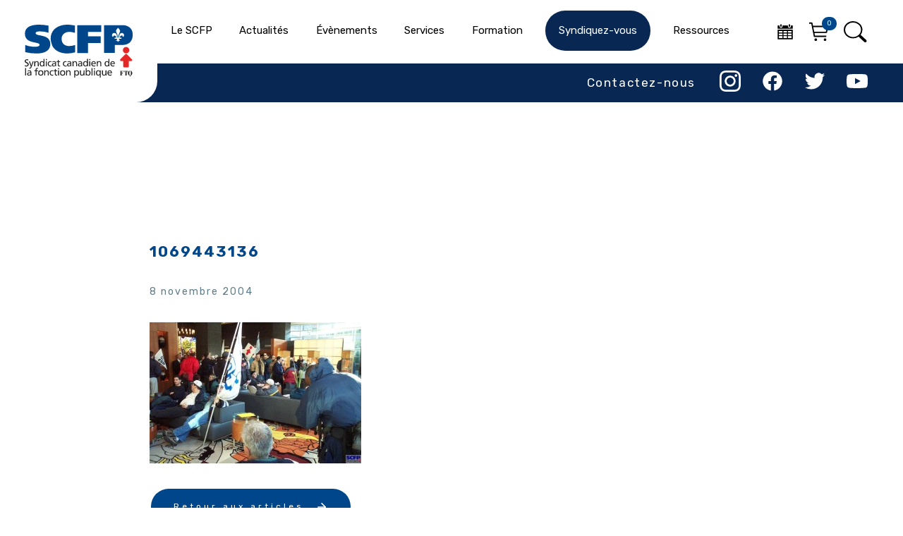

--- FILE ---
content_type: text/html; charset=UTF-8
request_url: https://scfp.qc.ca/manifestation-au-colloque-du-cpq-21-novembre-2003/attachment/1069443136/
body_size: 15681
content:
<html>

<head>
  <meta charset="utf-8">
  <meta name="viewport" content="width=device-width, initial-scale=1.0">
        <title>1069443136</title>
    <meta name="description" content="Syndicat canadien de la fonction publique">
  <meta name="author" content="Cinetic communication">

  <meta property="og:type" content="website">
  <meta property="og:url" content="https://scfp.qc.ca/manifestation-au-colloque-du-cpq-21-novembre-2003/attachment/1069443136/">
  <meta property="og:site_name" content="">
  <meta property="og:image" content="">
  <meta property="og:title" content="1069443136">
  <meta property="og:description" content="Syndicat canadien de la fonction publique">
  <meta property="twitter:card" content="summary">
  <meta property="twitter:url" content="https://scfp.qc.ca/">
  <meta property="twitter:image" content="">
  <meta property="twitter:description" content="SCFP - Syndicat canadien de la fonction publique">

      <link rel="apple-touch-icon" href="https://scfp.qc.ca/wp-content/themes/scfp-theme-3/img/apple-touch-icon.png">
  <link rel="icon" type="image/png" sizes="32x32" href="https://scfp.qc.ca/wp-content/themes/scfp-theme-3/img/favicon-32x32.png">
  <link rel="icon" type="image/png" sizes="16x16" href="https://scfp.qc.ca/wp-content/themes/scfp-theme-3/img/favicon-16x16.png">
  <link rel="icon" href="https://scfp.qc.ca/wp-content/themes/scfp-theme-3/img/favicon.png">
  <link rel="stylesheet" href="https://cdnjs.cloudflare.com/ajax/libs/Swiper/6.5.0/swiper-bundle.css" integrity="sha512-zamNaJKO5w/Mas6MRe/0y1k2iI0oBLkU/z4yXcXSuAiOEBYqahjU6uOWq3r5z491YZexyUbPOrQKMpaAS8PI+w==" crossorigin="anonymous" />

  <!-- CSS
  —————————————————————————————————————————————————————————————————————————— -->


  <!-- Fonts
  —————————————————————————————————————————————————————————————————————————— -->

  <link rel="stylesheet" href="https://scfp.qc.ca/wp-content/themes/scfp-theme-3/style.css">
  <link rel="stylesheet" href="https://scfp.qc.ca/wp-content/themes/scfp-theme-3/custom-style.css">
  <link rel="text/javascript" href="Syndicat canadien de la fonction publique">
  <script>!function(e,c){e[c]=e[c]+(e[c]&&" ")+"quform-js"}(document.documentElement,"className");</script><meta name='robots' content='index, follow, max-image-preview:large, max-snippet:-1, max-video-preview:-1' />
	<style>img:is([sizes="auto" i], [sizes^="auto," i]) { contain-intrinsic-size: 3000px 1500px }</style>
	
	<!-- This site is optimized with the Yoast SEO plugin v25.9 - https://yoast.com/wordpress/plugins/seo/ -->
	<link rel="canonical" href="https://scfp.qc.ca/manifestation-au-colloque-du-cpq-21-novembre-2003/attachment/1069443136/" />
	<meta property="og:locale" content="fr_FR" />
	<meta property="og:type" content="article" />
	<meta property="og:title" content="1069443136 | Syndicat canadien de la fonction publique" />
	<meta property="og:url" content="https://scfp.qc.ca/manifestation-au-colloque-du-cpq-21-novembre-2003/attachment/1069443136/" />
	<meta property="og:site_name" content="Syndicat canadien de la fonction publique" />
	<meta property="og:image" content="https://scfp.qc.ca/manifestation-au-colloque-du-cpq-21-novembre-2003/attachment/1069443136" />
	<meta property="og:image:width" content="756" />
	<meta property="og:image:height" content="504" />
	<meta property="og:image:type" content="image/jpeg" />
	<script type="application/ld+json" class="yoast-schema-graph">{"@context":"https://schema.org","@graph":[{"@type":"WebPage","@id":"https://scfp.qc.ca/manifestation-au-colloque-du-cpq-21-novembre-2003/attachment/1069443136/","url":"https://scfp.qc.ca/manifestation-au-colloque-du-cpq-21-novembre-2003/attachment/1069443136/","name":"1069443136 | Syndicat canadien de la fonction publique","isPartOf":{"@id":"https://scfp.qc.ca/#website"},"primaryImageOfPage":{"@id":"https://scfp.qc.ca/manifestation-au-colloque-du-cpq-21-novembre-2003/attachment/1069443136/#primaryimage"},"image":{"@id":"https://scfp.qc.ca/manifestation-au-colloque-du-cpq-21-novembre-2003/attachment/1069443136/#primaryimage"},"thumbnailUrl":"https://scfp.qc.ca/wp-content/uploads/2004/11/10694431362.jpg","datePublished":"2004-11-08T00:00:00+00:00","breadcrumb":{"@id":"https://scfp.qc.ca/manifestation-au-colloque-du-cpq-21-novembre-2003/attachment/1069443136/#breadcrumb"},"inLanguage":"fr-FR","potentialAction":[{"@type":"ReadAction","target":["https://scfp.qc.ca/manifestation-au-colloque-du-cpq-21-novembre-2003/attachment/1069443136/"]}]},{"@type":"ImageObject","inLanguage":"fr-FR","@id":"https://scfp.qc.ca/manifestation-au-colloque-du-cpq-21-novembre-2003/attachment/1069443136/#primaryimage","url":"https://scfp.qc.ca/wp-content/uploads/2004/11/10694431362.jpg","contentUrl":"https://scfp.qc.ca/wp-content/uploads/2004/11/10694431362.jpg","width":756,"height":504},{"@type":"BreadcrumbList","@id":"https://scfp.qc.ca/manifestation-au-colloque-du-cpq-21-novembre-2003/attachment/1069443136/#breadcrumb","itemListElement":[{"@type":"ListItem","position":1,"name":"Home","item":"https://scfp.qc.ca/"},{"@type":"ListItem","position":2,"name":"Manifestation au colloque du CPQ &#8211; 21 novembre 2003","item":"https://scfp.qc.ca/manifestation-au-colloque-du-cpq-21-novembre-2003/"},{"@type":"ListItem","position":3,"name":"1069443136"}]},{"@type":"WebSite","@id":"https://scfp.qc.ca/#website","url":"https://scfp.qc.ca/","name":"Syndicat canadien de la fonction publique","description":"Syndicat canadien de la fonction publique","publisher":{"@id":"https://scfp.qc.ca/#organization"},"potentialAction":[{"@type":"SearchAction","target":{"@type":"EntryPoint","urlTemplate":"https://scfp.qc.ca/?s={search_term_string}"},"query-input":{"@type":"PropertyValueSpecification","valueRequired":true,"valueName":"search_term_string"}}],"inLanguage":"fr-FR"},{"@type":"Organization","@id":"https://scfp.qc.ca/#organization","name":"Syndicat canadien de la fonction publique (SCFP-Québec)","url":"https://scfp.qc.ca/","logo":{"@type":"ImageObject","inLanguage":"fr-FR","@id":"https://scfp.qc.ca/#/schema/logo/image/","url":"https://scfp.qc.ca/wp-content/uploads/2019/01/scfp-logo-full-dark.svg","contentUrl":"https://scfp.qc.ca/wp-content/uploads/2019/01/scfp-logo-full-dark.svg","caption":"Syndicat canadien de la fonction publique (SCFP-Québec)"},"image":{"@id":"https://scfp.qc.ca/#/schema/logo/image/"}}]}</script>
	<!-- / Yoast SEO plugin. -->


<link rel='dns-prefetch' href='//www.googletagmanager.com' />
<link rel='dns-prefetch' href='//maxcdn.bootstrapcdn.com' />
<link rel="alternate" type="application/rss+xml" title="Syndicat canadien de la fonction publique &raquo; 1069443136 Flux des commentaires" href="https://scfp.qc.ca/manifestation-au-colloque-du-cpq-21-novembre-2003/attachment/1069443136/feed/" />
<script type="text/javascript">
/* <![CDATA[ */
window._wpemojiSettings = {"baseUrl":"https:\/\/s.w.org\/images\/core\/emoji\/15.0.3\/72x72\/","ext":".png","svgUrl":"https:\/\/s.w.org\/images\/core\/emoji\/15.0.3\/svg\/","svgExt":".svg","source":{"concatemoji":"https:\/\/scfp.qc.ca\/wp-includes\/js\/wp-emoji-release.min.js?ver=6.7.4"}};
/*! This file is auto-generated */
!function(i,n){var o,s,e;function c(e){try{var t={supportTests:e,timestamp:(new Date).valueOf()};sessionStorage.setItem(o,JSON.stringify(t))}catch(e){}}function p(e,t,n){e.clearRect(0,0,e.canvas.width,e.canvas.height),e.fillText(t,0,0);var t=new Uint32Array(e.getImageData(0,0,e.canvas.width,e.canvas.height).data),r=(e.clearRect(0,0,e.canvas.width,e.canvas.height),e.fillText(n,0,0),new Uint32Array(e.getImageData(0,0,e.canvas.width,e.canvas.height).data));return t.every(function(e,t){return e===r[t]})}function u(e,t,n){switch(t){case"flag":return n(e,"\ud83c\udff3\ufe0f\u200d\u26a7\ufe0f","\ud83c\udff3\ufe0f\u200b\u26a7\ufe0f")?!1:!n(e,"\ud83c\uddfa\ud83c\uddf3","\ud83c\uddfa\u200b\ud83c\uddf3")&&!n(e,"\ud83c\udff4\udb40\udc67\udb40\udc62\udb40\udc65\udb40\udc6e\udb40\udc67\udb40\udc7f","\ud83c\udff4\u200b\udb40\udc67\u200b\udb40\udc62\u200b\udb40\udc65\u200b\udb40\udc6e\u200b\udb40\udc67\u200b\udb40\udc7f");case"emoji":return!n(e,"\ud83d\udc26\u200d\u2b1b","\ud83d\udc26\u200b\u2b1b")}return!1}function f(e,t,n){var r="undefined"!=typeof WorkerGlobalScope&&self instanceof WorkerGlobalScope?new OffscreenCanvas(300,150):i.createElement("canvas"),a=r.getContext("2d",{willReadFrequently:!0}),o=(a.textBaseline="top",a.font="600 32px Arial",{});return e.forEach(function(e){o[e]=t(a,e,n)}),o}function t(e){var t=i.createElement("script");t.src=e,t.defer=!0,i.head.appendChild(t)}"undefined"!=typeof Promise&&(o="wpEmojiSettingsSupports",s=["flag","emoji"],n.supports={everything:!0,everythingExceptFlag:!0},e=new Promise(function(e){i.addEventListener("DOMContentLoaded",e,{once:!0})}),new Promise(function(t){var n=function(){try{var e=JSON.parse(sessionStorage.getItem(o));if("object"==typeof e&&"number"==typeof e.timestamp&&(new Date).valueOf()<e.timestamp+604800&&"object"==typeof e.supportTests)return e.supportTests}catch(e){}return null}();if(!n){if("undefined"!=typeof Worker&&"undefined"!=typeof OffscreenCanvas&&"undefined"!=typeof URL&&URL.createObjectURL&&"undefined"!=typeof Blob)try{var e="postMessage("+f.toString()+"("+[JSON.stringify(s),u.toString(),p.toString()].join(",")+"));",r=new Blob([e],{type:"text/javascript"}),a=new Worker(URL.createObjectURL(r),{name:"wpTestEmojiSupports"});return void(a.onmessage=function(e){c(n=e.data),a.terminate(),t(n)})}catch(e){}c(n=f(s,u,p))}t(n)}).then(function(e){for(var t in e)n.supports[t]=e[t],n.supports.everything=n.supports.everything&&n.supports[t],"flag"!==t&&(n.supports.everythingExceptFlag=n.supports.everythingExceptFlag&&n.supports[t]);n.supports.everythingExceptFlag=n.supports.everythingExceptFlag&&!n.supports.flag,n.DOMReady=!1,n.readyCallback=function(){n.DOMReady=!0}}).then(function(){return e}).then(function(){var e;n.supports.everything||(n.readyCallback(),(e=n.source||{}).concatemoji?t(e.concatemoji):e.wpemoji&&e.twemoji&&(t(e.twemoji),t(e.wpemoji)))}))}((window,document),window._wpemojiSettings);
/* ]]> */
</script>
<style id='wp-emoji-styles-inline-css' type='text/css'>

	img.wp-smiley, img.emoji {
		display: inline !important;
		border: none !important;
		box-shadow: none !important;
		height: 1em !important;
		width: 1em !important;
		margin: 0 0.07em !important;
		vertical-align: -0.1em !important;
		background: none !important;
		padding: 0 !important;
	}
</style>
<link rel='stylesheet' id='wp-block-library-css' href='https://scfp.qc.ca/wp-includes/css/dist/block-library/style.min.css?ver=6.7.4' type='text/css' media='all' />
<style id='classic-theme-styles-inline-css' type='text/css'>
/*! This file is auto-generated */
.wp-block-button__link{color:#fff;background-color:#32373c;border-radius:9999px;box-shadow:none;text-decoration:none;padding:calc(.667em + 2px) calc(1.333em + 2px);font-size:1.125em}.wp-block-file__button{background:#32373c;color:#fff;text-decoration:none}
</style>
<style id='global-styles-inline-css' type='text/css'>
:root{--wp--preset--aspect-ratio--square: 1;--wp--preset--aspect-ratio--4-3: 4/3;--wp--preset--aspect-ratio--3-4: 3/4;--wp--preset--aspect-ratio--3-2: 3/2;--wp--preset--aspect-ratio--2-3: 2/3;--wp--preset--aspect-ratio--16-9: 16/9;--wp--preset--aspect-ratio--9-16: 9/16;--wp--preset--color--black: #000000;--wp--preset--color--cyan-bluish-gray: #abb8c3;--wp--preset--color--white: #ffffff;--wp--preset--color--pale-pink: #f78da7;--wp--preset--color--vivid-red: #cf2e2e;--wp--preset--color--luminous-vivid-orange: #ff6900;--wp--preset--color--luminous-vivid-amber: #fcb900;--wp--preset--color--light-green-cyan: #7bdcb5;--wp--preset--color--vivid-green-cyan: #00d084;--wp--preset--color--pale-cyan-blue: #8ed1fc;--wp--preset--color--vivid-cyan-blue: #0693e3;--wp--preset--color--vivid-purple: #9b51e0;--wp--preset--gradient--vivid-cyan-blue-to-vivid-purple: linear-gradient(135deg,rgba(6,147,227,1) 0%,rgb(155,81,224) 100%);--wp--preset--gradient--light-green-cyan-to-vivid-green-cyan: linear-gradient(135deg,rgb(122,220,180) 0%,rgb(0,208,130) 100%);--wp--preset--gradient--luminous-vivid-amber-to-luminous-vivid-orange: linear-gradient(135deg,rgba(252,185,0,1) 0%,rgba(255,105,0,1) 100%);--wp--preset--gradient--luminous-vivid-orange-to-vivid-red: linear-gradient(135deg,rgba(255,105,0,1) 0%,rgb(207,46,46) 100%);--wp--preset--gradient--very-light-gray-to-cyan-bluish-gray: linear-gradient(135deg,rgb(238,238,238) 0%,rgb(169,184,195) 100%);--wp--preset--gradient--cool-to-warm-spectrum: linear-gradient(135deg,rgb(74,234,220) 0%,rgb(151,120,209) 20%,rgb(207,42,186) 40%,rgb(238,44,130) 60%,rgb(251,105,98) 80%,rgb(254,248,76) 100%);--wp--preset--gradient--blush-light-purple: linear-gradient(135deg,rgb(255,206,236) 0%,rgb(152,150,240) 100%);--wp--preset--gradient--blush-bordeaux: linear-gradient(135deg,rgb(254,205,165) 0%,rgb(254,45,45) 50%,rgb(107,0,62) 100%);--wp--preset--gradient--luminous-dusk: linear-gradient(135deg,rgb(255,203,112) 0%,rgb(199,81,192) 50%,rgb(65,88,208) 100%);--wp--preset--gradient--pale-ocean: linear-gradient(135deg,rgb(255,245,203) 0%,rgb(182,227,212) 50%,rgb(51,167,181) 100%);--wp--preset--gradient--electric-grass: linear-gradient(135deg,rgb(202,248,128) 0%,rgb(113,206,126) 100%);--wp--preset--gradient--midnight: linear-gradient(135deg,rgb(2,3,129) 0%,rgb(40,116,252) 100%);--wp--preset--font-size--small: 13px;--wp--preset--font-size--medium: 20px;--wp--preset--font-size--large: 36px;--wp--preset--font-size--x-large: 42px;--wp--preset--spacing--20: 0.44rem;--wp--preset--spacing--30: 0.67rem;--wp--preset--spacing--40: 1rem;--wp--preset--spacing--50: 1.5rem;--wp--preset--spacing--60: 2.25rem;--wp--preset--spacing--70: 3.38rem;--wp--preset--spacing--80: 5.06rem;--wp--preset--shadow--natural: 6px 6px 9px rgba(0, 0, 0, 0.2);--wp--preset--shadow--deep: 12px 12px 50px rgba(0, 0, 0, 0.4);--wp--preset--shadow--sharp: 6px 6px 0px rgba(0, 0, 0, 0.2);--wp--preset--shadow--outlined: 6px 6px 0px -3px rgba(255, 255, 255, 1), 6px 6px rgba(0, 0, 0, 1);--wp--preset--shadow--crisp: 6px 6px 0px rgba(0, 0, 0, 1);}:where(.is-layout-flex){gap: 0.5em;}:where(.is-layout-grid){gap: 0.5em;}body .is-layout-flex{display: flex;}.is-layout-flex{flex-wrap: wrap;align-items: center;}.is-layout-flex > :is(*, div){margin: 0;}body .is-layout-grid{display: grid;}.is-layout-grid > :is(*, div){margin: 0;}:where(.wp-block-columns.is-layout-flex){gap: 2em;}:where(.wp-block-columns.is-layout-grid){gap: 2em;}:where(.wp-block-post-template.is-layout-flex){gap: 1.25em;}:where(.wp-block-post-template.is-layout-grid){gap: 1.25em;}.has-black-color{color: var(--wp--preset--color--black) !important;}.has-cyan-bluish-gray-color{color: var(--wp--preset--color--cyan-bluish-gray) !important;}.has-white-color{color: var(--wp--preset--color--white) !important;}.has-pale-pink-color{color: var(--wp--preset--color--pale-pink) !important;}.has-vivid-red-color{color: var(--wp--preset--color--vivid-red) !important;}.has-luminous-vivid-orange-color{color: var(--wp--preset--color--luminous-vivid-orange) !important;}.has-luminous-vivid-amber-color{color: var(--wp--preset--color--luminous-vivid-amber) !important;}.has-light-green-cyan-color{color: var(--wp--preset--color--light-green-cyan) !important;}.has-vivid-green-cyan-color{color: var(--wp--preset--color--vivid-green-cyan) !important;}.has-pale-cyan-blue-color{color: var(--wp--preset--color--pale-cyan-blue) !important;}.has-vivid-cyan-blue-color{color: var(--wp--preset--color--vivid-cyan-blue) !important;}.has-vivid-purple-color{color: var(--wp--preset--color--vivid-purple) !important;}.has-black-background-color{background-color: var(--wp--preset--color--black) !important;}.has-cyan-bluish-gray-background-color{background-color: var(--wp--preset--color--cyan-bluish-gray) !important;}.has-white-background-color{background-color: var(--wp--preset--color--white) !important;}.has-pale-pink-background-color{background-color: var(--wp--preset--color--pale-pink) !important;}.has-vivid-red-background-color{background-color: var(--wp--preset--color--vivid-red) !important;}.has-luminous-vivid-orange-background-color{background-color: var(--wp--preset--color--luminous-vivid-orange) !important;}.has-luminous-vivid-amber-background-color{background-color: var(--wp--preset--color--luminous-vivid-amber) !important;}.has-light-green-cyan-background-color{background-color: var(--wp--preset--color--light-green-cyan) !important;}.has-vivid-green-cyan-background-color{background-color: var(--wp--preset--color--vivid-green-cyan) !important;}.has-pale-cyan-blue-background-color{background-color: var(--wp--preset--color--pale-cyan-blue) !important;}.has-vivid-cyan-blue-background-color{background-color: var(--wp--preset--color--vivid-cyan-blue) !important;}.has-vivid-purple-background-color{background-color: var(--wp--preset--color--vivid-purple) !important;}.has-black-border-color{border-color: var(--wp--preset--color--black) !important;}.has-cyan-bluish-gray-border-color{border-color: var(--wp--preset--color--cyan-bluish-gray) !important;}.has-white-border-color{border-color: var(--wp--preset--color--white) !important;}.has-pale-pink-border-color{border-color: var(--wp--preset--color--pale-pink) !important;}.has-vivid-red-border-color{border-color: var(--wp--preset--color--vivid-red) !important;}.has-luminous-vivid-orange-border-color{border-color: var(--wp--preset--color--luminous-vivid-orange) !important;}.has-luminous-vivid-amber-border-color{border-color: var(--wp--preset--color--luminous-vivid-amber) !important;}.has-light-green-cyan-border-color{border-color: var(--wp--preset--color--light-green-cyan) !important;}.has-vivid-green-cyan-border-color{border-color: var(--wp--preset--color--vivid-green-cyan) !important;}.has-pale-cyan-blue-border-color{border-color: var(--wp--preset--color--pale-cyan-blue) !important;}.has-vivid-cyan-blue-border-color{border-color: var(--wp--preset--color--vivid-cyan-blue) !important;}.has-vivid-purple-border-color{border-color: var(--wp--preset--color--vivid-purple) !important;}.has-vivid-cyan-blue-to-vivid-purple-gradient-background{background: var(--wp--preset--gradient--vivid-cyan-blue-to-vivid-purple) !important;}.has-light-green-cyan-to-vivid-green-cyan-gradient-background{background: var(--wp--preset--gradient--light-green-cyan-to-vivid-green-cyan) !important;}.has-luminous-vivid-amber-to-luminous-vivid-orange-gradient-background{background: var(--wp--preset--gradient--luminous-vivid-amber-to-luminous-vivid-orange) !important;}.has-luminous-vivid-orange-to-vivid-red-gradient-background{background: var(--wp--preset--gradient--luminous-vivid-orange-to-vivid-red) !important;}.has-very-light-gray-to-cyan-bluish-gray-gradient-background{background: var(--wp--preset--gradient--very-light-gray-to-cyan-bluish-gray) !important;}.has-cool-to-warm-spectrum-gradient-background{background: var(--wp--preset--gradient--cool-to-warm-spectrum) !important;}.has-blush-light-purple-gradient-background{background: var(--wp--preset--gradient--blush-light-purple) !important;}.has-blush-bordeaux-gradient-background{background: var(--wp--preset--gradient--blush-bordeaux) !important;}.has-luminous-dusk-gradient-background{background: var(--wp--preset--gradient--luminous-dusk) !important;}.has-pale-ocean-gradient-background{background: var(--wp--preset--gradient--pale-ocean) !important;}.has-electric-grass-gradient-background{background: var(--wp--preset--gradient--electric-grass) !important;}.has-midnight-gradient-background{background: var(--wp--preset--gradient--midnight) !important;}.has-small-font-size{font-size: var(--wp--preset--font-size--small) !important;}.has-medium-font-size{font-size: var(--wp--preset--font-size--medium) !important;}.has-large-font-size{font-size: var(--wp--preset--font-size--large) !important;}.has-x-large-font-size{font-size: var(--wp--preset--font-size--x-large) !important;}
:where(.wp-block-post-template.is-layout-flex){gap: 1.25em;}:where(.wp-block-post-template.is-layout-grid){gap: 1.25em;}
:where(.wp-block-columns.is-layout-flex){gap: 2em;}:where(.wp-block-columns.is-layout-grid){gap: 2em;}
:root :where(.wp-block-pullquote){font-size: 1.5em;line-height: 1.6;}
</style>
<link rel='stylesheet' id='contact-form-7-css' href='https://scfp.qc.ca/wp-content/plugins/contact-form-7/includes/css/styles.css?ver=6.1.1' type='text/css' media='all' />
<link rel='stylesheet' id='cff-css' href='https://scfp.qc.ca/wp-content/plugins/custom-facebook-feed-pro/css/cff-style.css?ver=3.6.1' type='text/css' media='all' />
<link rel='stylesheet' id='sb-font-awesome-css-css' href='https://maxcdn.bootstrapcdn.com/font-awesome/4.7.0/css/font-awesome.min.css?ver=6.7.4' type='text/css' media='all' />
<link rel='stylesheet' id='responsive-lightbox-swipebox-css' href='https://scfp.qc.ca/wp-content/plugins/responsive-lightbox/assets/swipebox/swipebox.min.css?ver=1.5.2' type='text/css' media='all' />
<link rel='stylesheet' id='bodhi-svgs-attachment-css' href='https://scfp.qc.ca/wp-content/plugins/svg-support/css/svgs-attachment.css' type='text/css' media='all' />
<link rel='stylesheet' id='woocommerce-layout-css' href='https://scfp.qc.ca/wp-content/plugins/woocommerce/assets/css/woocommerce-layout.css?ver=10.2.3' type='text/css' media='all' />
<link rel='stylesheet' id='woocommerce-smallscreen-css' href='https://scfp.qc.ca/wp-content/plugins/woocommerce/assets/css/woocommerce-smallscreen.css?ver=10.2.3' type='text/css' media='only screen and (max-width: 768px)' />
<link rel='stylesheet' id='woocommerce-general-css' href='https://scfp.qc.ca/wp-content/plugins/woocommerce/assets/css/woocommerce.css?ver=10.2.3' type='text/css' media='all' />
<style id='woocommerce-inline-inline-css' type='text/css'>
.woocommerce form .form-row .required { visibility: visible; }
</style>
<link rel='stylesheet' id='quform-css' href='https://scfp.qc.ca/wp-content/plugins/quform/cache/quform.css?ver=1770047496' type='text/css' media='all' />
<link rel='stylesheet' id='brands-styles-css' href='https://scfp.qc.ca/wp-content/plugins/woocommerce/assets/css/brands.css?ver=10.2.3' type='text/css' media='all' />
<link rel='stylesheet' id='tablepress-default-css' href='https://scfp.qc.ca/wp-content/tablepress-combined.min.css?ver=12' type='text/css' media='all' />
<script type="text/javascript" src="https://scfp.qc.ca/wp-content/plugins/svg-support/vendor/DOMPurify/DOMPurify.min.js?ver=2.5.8" id="bodhi-dompurify-library-js"></script>
<script type="text/javascript" src="https://scfp.qc.ca/wp-includes/js/jquery/jquery.min.js?ver=3.7.1" id="jquery-core-js"></script>
<script type="text/javascript" src="https://scfp.qc.ca/wp-includes/js/jquery/jquery-migrate.min.js?ver=3.4.1" id="jquery-migrate-js"></script>
<script type="text/javascript" src="https://scfp.qc.ca/wp-content/plugins/responsive-lightbox/assets/swipebox/jquery.swipebox.min.js?ver=1.5.2" id="responsive-lightbox-swipebox-js"></script>
<script type="text/javascript" src="https://scfp.qc.ca/wp-includes/js/underscore.min.js?ver=1.13.7" id="underscore-js"></script>
<script type="text/javascript" src="https://scfp.qc.ca/wp-content/plugins/responsive-lightbox/assets/infinitescroll/infinite-scroll.pkgd.min.js?ver=4.0.1" id="responsive-lightbox-infinite-scroll-js"></script>
<script type="text/javascript" id="responsive-lightbox-js-before">
/* <![CDATA[ */
var rlArgs = {"script":"swipebox","selector":"lightbox","customEvents":"","activeGalleries":false,"animation":true,"hideCloseButtonOnMobile":false,"removeBarsOnMobile":false,"hideBars":true,"hideBarsDelay":5000,"videoMaxWidth":1080,"useSVG":true,"loopAtEnd":false,"woocommerce_gallery":false,"ajaxurl":"https:\/\/scfp.qc.ca\/wp-admin\/admin-ajax.php","nonce":"92c87f1204","preview":false,"postId":117285,"scriptExtension":false};
/* ]]> */
</script>
<script type="text/javascript" src="https://scfp.qc.ca/wp-content/plugins/responsive-lightbox/js/front.js?ver=2.5.3" id="responsive-lightbox-js"></script>
<script type="text/javascript" id="bodhi_svg_inline-js-extra">
/* <![CDATA[ */
var svgSettings = {"skipNested":""};
/* ]]> */
</script>
<script type="text/javascript" src="https://scfp.qc.ca/wp-content/plugins/svg-support/js/min/svgs-inline-min.js" id="bodhi_svg_inline-js"></script>
<script type="text/javascript" id="bodhi_svg_inline-js-after">
/* <![CDATA[ */
cssTarget={"Bodhi":"img.style-svg","ForceInlineSVG":"style-svg"};ForceInlineSVGActive="false";frontSanitizationEnabled="on";
/* ]]> */
</script>
<script type="text/javascript" src="https://scfp.qc.ca/wp-content/plugins/woocommerce/assets/js/jquery-blockui/jquery.blockUI.min.js?ver=2.7.0-wc.10.2.3" id="jquery-blockui-js" defer="defer" data-wp-strategy="defer"></script>
<script type="text/javascript" id="wc-add-to-cart-js-extra">
/* <![CDATA[ */
var wc_add_to_cart_params = {"ajax_url":"\/wp-admin\/admin-ajax.php","wc_ajax_url":"\/?wc-ajax=%%endpoint%%","i18n_view_cart":"Voir le panier","cart_url":"https:\/\/scfp.qc.ca\/panier\/","is_cart":"","cart_redirect_after_add":"yes"};
/* ]]> */
</script>
<script type="text/javascript" src="https://scfp.qc.ca/wp-content/plugins/woocommerce/assets/js/frontend/add-to-cart.min.js?ver=10.2.3" id="wc-add-to-cart-js" defer="defer" data-wp-strategy="defer"></script>
<script type="text/javascript" src="https://scfp.qc.ca/wp-content/plugins/woocommerce/assets/js/js-cookie/js.cookie.min.js?ver=2.1.4-wc.10.2.3" id="js-cookie-js" defer="defer" data-wp-strategy="defer"></script>
<script type="text/javascript" id="woocommerce-js-extra">
/* <![CDATA[ */
var woocommerce_params = {"ajax_url":"\/wp-admin\/admin-ajax.php","wc_ajax_url":"\/?wc-ajax=%%endpoint%%","i18n_password_show":"Afficher le mot de passe","i18n_password_hide":"Masquer le mot de passe"};
/* ]]> */
</script>
<script type="text/javascript" src="https://scfp.qc.ca/wp-content/plugins/woocommerce/assets/js/frontend/woocommerce.min.js?ver=10.2.3" id="woocommerce-js" defer="defer" data-wp-strategy="defer"></script>

<!-- Extrait de code de la balise Google (gtag.js) ajouté par Site Kit -->
<!-- Extrait Google Analytics ajouté par Site Kit -->
<script type="text/javascript" src="https://www.googletagmanager.com/gtag/js?id=GT-NSLH7RR" id="google_gtagjs-js" async></script>
<script type="text/javascript" id="google_gtagjs-js-after">
/* <![CDATA[ */
window.dataLayer = window.dataLayer || [];function gtag(){dataLayer.push(arguments);}
gtag("set","linker",{"domains":["scfp.qc.ca"]});
gtag("js", new Date());
gtag("set", "developer_id.dZTNiMT", true);
gtag("config", "GT-NSLH7RR");
/* ]]> */
</script>
<link rel="https://api.w.org/" href="https://scfp.qc.ca/wp-json/" /><link rel="alternate" title="JSON" type="application/json" href="https://scfp.qc.ca/wp-json/wp/v2/media/117285" /><link rel="EditURI" type="application/rsd+xml" title="RSD" href="https://scfp.qc.ca/xmlrpc.php?rsd" />
<meta name="generator" content="WordPress 6.7.4" />
<meta name="generator" content="WooCommerce 10.2.3" />
<link rel='shortlink' href='https://scfp.qc.ca/?p=117285' />
<link rel="alternate" title="oEmbed (JSON)" type="application/json+oembed" href="https://scfp.qc.ca/wp-json/oembed/1.0/embed?url=https%3A%2F%2Fscfp.qc.ca%2Fmanifestation-au-colloque-du-cpq-21-novembre-2003%2Fattachment%2F1069443136%2F" />
<link rel="alternate" title="oEmbed (XML)" type="text/xml+oembed" href="https://scfp.qc.ca/wp-json/oembed/1.0/embed?url=https%3A%2F%2Fscfp.qc.ca%2Fmanifestation-au-colloque-du-cpq-21-novembre-2003%2Fattachment%2F1069443136%2F&#038;format=xml" />
<!-- Custom Facebook Feed JS vars -->
<script type="text/javascript">
var cffsiteurl = "https://scfp.qc.ca/wp-content/plugins";
var cffajaxurl = "https://scfp.qc.ca/wp-admin/admin-ajax.php";
var cffmetatrans = "false";

var cfflinkhashtags = "true";
</script>
<meta name="generator" content="Site Kit by Google 1.162.0" />	<noscript><style>.woocommerce-product-gallery{ opacity: 1 !important; }</style></noscript>
	
<!-- Balises Meta Google AdSense ajoutées par Site Kit -->
<meta name="google-adsense-platform-account" content="ca-host-pub-2644536267352236">
<meta name="google-adsense-platform-domain" content="sitekit.withgoogle.com">
<!-- Fin des balises Meta End Google AdSense ajoutées par Site Kit -->
		<style type="text/css" id="wp-custom-css">
			

.liens-droite li.lang-switcher{
	height: 100%;
	margin-bottom: 0;
	display: inline-flex;
	align-items: center;
	margin-right: 2rem;
}
.item-mobile li.lang-switcher{
	margin-top: 2rem;
}
.liens-droite li.lang-switcher a,
.item-mobile li.lang-switcher a{
	font-size: 1.8rem;
	margin: 0;
	transition: all .3s ease;
}
.liens-droite li.lang-switcher a:hover,
.item-mobile li.lang-switcher a:hover{
	color: #00468a;
}
.item-mobile li.lang-switcher a{
	font-weight: 500;
}
.syndicat-page .container-fluid > .divider-150,
.syndicat-page .container-fluid > .divider-128{
	display:none;
}
.syndicat-page .row > .featured-news-content,
.syndicat-page .content-wrapper .columns{
	margin-left: 0;
	width: 100vw;
	max-width: 100vw;
	display: block;
}
.syndicat-page .content > h4{
	display: none;
}
.syndicat-page .content p:empty{
	display: none;
}

.default-section.hero-section{
	height: 768px;
	height: 50vw;
	min-height: 390px;
	overflow: hidden;
	position: relative;
}
.default-section.hero-section video{
	width: 100vw;
	height: 768px;
	height: 50vw;
	min-height: 390px;
	object-fit: cover;
	object-position: bottom;
	
}
.hero-section .overlay{
	position: absolute;
	width: 150px;
	top: 50%;
	left: 50%;
	transform: translate(-50%, -50%);
	cursor: pointer;
}
.hero-section .overlay img{
	width: 100%;
}
.default-section.hero-section .content-ele{
	position: absolute;
	top: 50%;
	left: 50%;
	transform: translate(-50%, -50%);
	max-width: 1500px;
	width: calc(100% - 200px);
}
.default-section.hero-section .content-ele h2, .default-section.hero-section .content-ele p{
	font-size: 60px;
	font-weight: 500;
	color: #fff;
	line-height: 120%;
}
.default-section.hero-section .content-ele p{
	margin-bottom: 30px;
}
.default-section.testimonial-section{
	width: calc(100% - 200px);
	margin: 50px auto;
	max-width: 1500px;
}
.default-section.testimonial-section .intro-text{
	text-align: center;
}
.default-section.testimonial-section .intro-text h3{
	font-size: 3.7rem;
	line-height: 6rem;
	margin: 2.5em 0;
	text-transform: none;
	color: #003B87;
}
.default-section.testimonial-section .content-ele .cards{
	display: flex;
	flex-wrap: wrap;
	justify-content: space-between;
}
.default-section.testimonial-section .content-ele .cards .card{
	width: calc(20% - 40px);
	height: 500px;
		background-position: top center;
	background-size: cover;
	background-repeat: no-repeat;
}
.default-section.testimonial-section .content-ele .card h3{
	text-transform: none;
	font-size: 28px;
	font-weight: 500;
	letter-spacing: 0;
	padding: 15px;
	color: #fff;
}
.default-section.testimonial-section .content-ele .card1{
	background-image: url(https://scfp.qc.ca/wp-content/uploads/2023/12/landing-image1.jpg)
}
.default-section.testimonial-section .content-ele .card2{
	background-image: url(https://scfp.qc.ca/wp-content/uploads/2023/12/landing-image2.jpg)
}
.default-section.testimonial-section .content-ele .card3{
	background-image: url(https://scfp.qc.ca/wp-content/uploads/2023/12/landing-image3.jpg)
}
.default-section.testimonial-section .content-ele .card4{
	background-image: url(https://scfp.qc.ca/wp-content/uploads/2023/12/landing-image4.jpg)
}
.default-section.testimonial-section .content-ele .card5{
	background-image: url(https://scfp.qc.ca/wp-content/uploads/2023/12/landing-image5.jpg)
}
.default-section.faq-section{
	background-color: #003B87;
}
.default-section.faq-section .default-wrap{
	width: calc(100% - 260px);
	max-width: 1300px;
	margin: 0 auto;
	padding: 50px 0 60px;
}
.default-section.faq-section h2{
	text-align: center;
	font-size: 35px;
	letter-spacing: 0;
	color: #fff;
	font-weight: 500;
	max-width: 850px;
	margin: 0 auto;
}
.default-section.faq-section .cards{
	max-width: 1300px;
	margin: 45px auto 0;
	display: flex;
	justify-content: space-between;
}
.default-section.faq-section .cards .card{
	width: calc(33% - 20px - 80px);
	background-color: #fff;
	border-radius: 80px;
	padding: 50px 40px;
}
.default-section.faq-section .card h3{
	font-size: 30px;
	font-weight: 500;
	letter-spacing: 0;
	color: #003B87;
	margin: 0 0 10px 0;
}
.default-section.faq-section .card p{
	font-size: 24px;
	font-weight: 400;
	letter-spacing: 0;
	color: #003B87;
	line-height: 140%;
	margin-bottom: 0;
}
.default-section.suggestion-section{
	background-color: #fff;
}
.default-section.suggestion-section .default-wrap{
	width: calc(100% - 40px);
	margin: 0 auto;
	max-width: 800px;
	padding: 100px 0;
}
.default-section.suggestion-section .default-wrap .row-ele{
	display: flex;
	flex-wrap: wrap;
	justify-content: space-between;
	align-items: center;
}
.default-section.suggestion-section .default-wrap .row-ele h3{
	width: 50%;
	font-size: 32px;
	font-weight: 500;
	letter-spacing: 0;
	color: #003B87;
	margin: 0
}
.default-section.suggestion-section .default-wrap .row-ele p{
	width: 50%;
	text-align: right;
	margin: 0
}
.default-section.suggestion-section .default-wrap .row-ele  a.default-btn,
.default-section.suggestion-section .default-wrap .row-ele p  a.default-btn{
	background-color: #003B87;
	border: 2px solid #003B87;
	height: 80px;
	display: inline-block;
	color: #fff;
	font-size: 24px;
	letter-spacing: 0;
	font-weight: 400;
	line-height: 80px;
	padding: 0 30px;
	border-radius: 80px;
	transition: all 0.3s ease;
}
.default-section.suggestion-section .default-wrap .row-ele  a.default-btn:hover,
.default-section.suggestion-section .default-wrap .row-ele p  a.default-btn:hover{
	background-color: transparent;
	color: #003B87;
}
/* .default-section.suggestion-section .default-wrap .row-ele a{
	background-color: #082853;
	color: white;
	border-radius: 50px;
	font-size: 15px;
	text-align: center;
	padding: 20px 1.5vw;
} */

/* MEDIA 1600 */
@media only screen and (max-width: 1600px) {
	
	.default-section.hero-section .content-ele h2, .default-section.hero-section .content-ele p{
	font-size: 50px;
}
	
	.default-section.testimonial-section .content-ele .cards .card{
	width: calc(20% - 20px);
	height: 450px;
}
.default-section.testimonial-section .content-ele .card h3{
	font-size: 24px;
}
	.default-section.faq-section h2{
	font-size: 32px;
}
	.default-section.faq-section .card h3{
	font-size: 26px;
}
.default-section.faq-section .card p{
	font-size: 20px;
}
	.default-section.suggestion-section .default-wrap{
	max-width: 700px;
}
	.default-section.suggestion-section .default-wrap .row-ele h3{
	font-size: 28px;
}
	.default-section.suggestion-section .default-wrap .row-ele p a.default-btn{
	height: 70px;
	font-size: 20px;
	line-height: 70px;
}
	
}

/* MEDIA 1400 */
@media only screen and (max-width: 1400px) {


		.default-section.hero-section .content-ele h2, .default-section.hero-section .content-ele p{
	font-size: 40px;
}
	.default-section.testimonial-section .content-ele .cards .card{
	height: 400px;
}
	.default-section.testimonial-section .content-ele .card h3{
	font-size: 20px;
}
	.default-section.faq-section .cards{
	max-width: 1100px;
}
.default-section.faq-section .cards .card{
	width: calc(33% - 20px - 80px);
}
	.default-section.faq-section h2{
	font-size: 30px;
}
	.default-section.faq-section .card h3{
	font-size: 24px;
}
.default-section.faq-section .card p{
	font-size: 18px;
}
}


/* MEDIA 1300 */
@media only screen and (max-width: 1300px) {
	
	.default-section.hero-section .content-ele{
		width: calc(100% - 120px);
	}
	.default-section.testimonial-section{
		width: calc(100% - 120px);
	}
	.default-section.faq-section .default-wrap{
		width: calc(100% - 180px);
	}
}


/* MEDIA 1100 */
@media only screen and (max-width: 1100px) {
	
	.default-section.testimonial-section{
		max-width: 800px;
		margin: 50px auto 10px;
	}
	.default-section.testimonial-section .content-ele .cards{
	justify-content: center;
}
.default-section.testimonial-section .content-ele .cards .card{
	width: calc(33% - 40px);
		margin: 0 20px 40px 20px;
}
	.default-section.faq-section .cards .card{
		width: calc(33% - 20px - 60px);
		padding: 40px 30px;
		border-radius: 50px
	}
	.default-section.faq-section .card h3{
		font-size:22px;
	}
	.default-section.faq-section .card p{
		font-size: 16px;
	}
	.default-section.suggestion-section .default-wrap{
		max-width: 600px;
	}
	.default-section.suggestion-section .default-wrap .row-ele h3{
		font-size: 24px;
	}
	.default-section.suggestion-section .default-wrap .row-ele p a.default-btn{
		height: 60px;
		line-height: 60px;
		font-size: 18px;
	}
	
}


/* MEDIA 1035 - menu mobile */
@media only screen and (max-width: 1035px) {
	
	.default-section.hero-section .content-ele{
	top: auto;
		bottom: 0px;
	transform: translate(-50%, 0);
}
		.default-section.hero-section .content-ele h2, .default-section.hero-section .content-ele p{
	font-size: 36px;
}
	
	/* ajustements margin extérieur */
		.default-section.hero-section .content-ele{
		width: calc(100% - 40px);
	}
	.default-section.testimonial-section{
		width: calc(100% - 40px);
	}
	.default-section.faq-section .default-wrap{
		width: calc(100% - 40px);
	}
	
}

/* MEDIA 999 - remove paddings */
@media only screen and (max-width: 999px) {

	.syndicat-page .content-wrapper{
		padding-left: 0;
		padding-right: 0;
	}

}

/* MEDIA 800 */
@media only screen and (max-width: 800px) {
	
	.default-section.hero-section .content-ele h2, .default-section.hero-section .content-ele p{
		font-size: 30px;
	}
	.default-section.testimonial-section{
		max-width: 550px;
	}
	.default-section.testimonial-section .content-ele .cards .card{
		width: calc(50% - 40px);
	}
	.default-section.faq-section h2{
		max-width: 500px;
		font-size: 26px;
	}
	.default-section.faq-section .default-wrap{
		padding-bottom: 40px;
	}
	.default-section.faq-section .cards{
		display: block;
	}
	.default-section.faq-section .cards .card{
		width: calc(100% - 60px);
		padding: 30px;
		margin-bottom: 20px
	}
	.default-section.suggestion-section .default-wrap{
		padding: 60px 0;
	}
	.default-section.testimonial-section .intro-text h3{
		font-size: 4rem;
		line-height: 5rem;
	}
	
}

/* MEDIA 620 */
@media only screen and (max-width: 620px) {
	
	.default-section.suggestion-section .default-wrap .row-ele{
		display: block;
	}
	.default-section.suggestion-section .default-wrap .row-ele h3{
		max-width: 350px;
		width: 100%;
		margin-bottom: 3rem;
	}
	.default-section.suggestion-section .default-wrap .row-ele p{
		width: 100%;
		text-align: left;
	}
	.default-section.suggestion-section .default-wrap .row-ele p a.default-btn{
		height: 45px;
		line-height: 45px;
		padding: 0 25px;
		font-size: 16px;
	}
	
}
/* MEDIA 540 */
@media only screen and (max-width: 540px) {
	
	.default-section.hero-section .content-ele h2, .default-section.hero-section .content-ele p{
		font-size: 24px;
	}
	.default-section.hero-section .content-ele p{
		margin-bottom: 20px;
	}
	
	.default-section.testimonial-section{
		width: calc(100% - 20px);
		margin: 50px auto 30px;
	}
	.default-section.testimonial-section .content-ele .cards .card{
		width: calc(50% - 10px);
		margin: 0 5px 10px 5px
	}
	.hero-section .overlay{
		width: 80px;
	}
	.default-section.testimonial-section .intro-text p{
		font-size: 1.8rem;
    line-height: 1.6;
	}
	.default-section.testimonial-section .intro-text h3{
		font-size: 2rem;
		line-height: 4rem;
	}
}

/* MEDIA 400 */
@media only screen and (max-width: 400px) {

	.default-section.testimonial-section .content-ele .cards .card{
		width: calc(100% - 10px);
		margin: 0 5px 20px 5px;
		height: 450px;
	}

}
		</style>
		
  <!-- Google Analytics
    —————————————————————————————————————————————————————————————————————————— -->

  <!-- Global site tag (gtag.js) - Google Analytics -->
  <script async src="https://www.googletagmanager.com/gtag/js?id=UA-133666012-1"></script>
  <script>
    window.dataLayer = window.dataLayer || [];

    function gtag() {
      dataLayer.push(arguments);
    }
    gtag('js', new Date());

    gtag('config', 'UA-133666012-1');
  </script>

<!-- <script>
    function myFunctionPanier() {
      if (window.location.href == "< ?php echo get_home_url(); ?>/boutique/") {
        window.location.href = "< ?php echo get_home_url(); ?>/panier/";
      } else {
        window.location.href = "< ?php echo get_home_url(); ?>/boutique/";
      }
    }
  </script> -->
</head>

<body>
  <wci-markup-header>

    <div class="container-fluid">
      <div class="row">
        <div class="twelve columns reveal">
          <div class="bg-color"></div>
        </div>
      </div>
    </div>

    <!-- Navigation nouveau menu (affiché)
  —————————————————————————————————————————————————————————————————————————— -->

    <!-- Top Navigation Menu Mobile -->
    <div class="mobile-container">

      <div class="topnav">
        <div class="logo">
          <a href="https://scfp.qc.ca/"><img
              src="https://scfp.qc.ca/wp-content/themes/scfp-theme-3/img/imgnouveaumenu/logo.svg" alt="Logo Syndicat Canadien de la Fonction Publique"></a>
        </div>
        <div id="ouvrir_syndiquer" class="syndiquer_bouton">
          <p>Syndiquez-vous</p>
        </div>

        <div class=" non-responsive top-left-navigation">
          <div class="toggler-wrapper">
            <div class="toggler-bg"></div>
            <div class="toggler">
              <span class="line-1"></span>
              <span class="line-2"></span>
              <span class="line-3"></span>
            </div>
          </div>
        </div>

      </div>

      <!-- Menu ouvert -->
      <div class="menu-display">

        <div class="logo">
          <img src="https://scfp.qc.ca/wp-content/themes/scfp-theme-3/img/imgnouveaumenu/logo.svg" alt="">
        </div>
        <div class="haut">
          <ul class="liens">
            <li>
              <div class="search-wrapper">
                <div class="search-bg"></div>
                <img class="search" src="https://scfp.qc.ca/wp-content/themes/scfp-theme-3/img/imgnouveaumenu/search.svg" />
              </div>
            </li>
            <li>
              <a href="https://scfp.qc.ca/panier/">
                <img src="https://scfp.qc.ca/wp-content/themes/scfp-theme-3/img/imgnouveaumenu/cart.svg" alt="">
                                <span class="panierCounter">0</span>
              </a>
              </li>
            <li><a href="https://scfp.qc.ca/calendriers/">
              <img src="https://scfp.qc.ca/wp-content/uploads/2022/07/Image2.jpg" alt=""></a></li>
          </ul>
        </div>
        <div class="item-mobile">
          <ul>

            <li class="menu__item lien1">
              <div class="titre titremen1">
                <p>Le SCFP</p>
                <img src="https://scfp.qc.ca/wp-content/themes/scfp-theme-3/img/imgnouveaumenu/down.svg" alt="">
              </div>

              <div class="men1 sous-menu ">
                <h6>SCFP au Québec</h6>
                <a href="https://scfp.qc.ca/la-structure-quebecoise/">
                  <p>Structure</p>
                </a>
                <a href="https://scfp.qc.ca/secteurs-dactivites/">
                  <p>Secteurs</p>
                </a>
                <a href="https://scfp.qc.ca/les-comites-du-scfp/">
                  <p>Comités</p>
                </a>
                <a href="https://scfp.qc.ca/statuts/">
                  <p>Statuts</p>
                </a>

                <h6>SCFP au Canada</h6>
                <a href="https://scfp.qc.ca/le-scfp-au-canada/" target="_blank">
                  <p>Structure</p>
                </a>

                <h6>Affiliation</h6>
                <a href="https://scfp.qc.ca/la-ftq/">
                  <p>FTQ</p>
                </a>
                <a href="https://congresdutravail.ca/" target="_blank">
                  <p>Congrès du travail</p>
                </a>
              </div>
            </li>

            <li class="menu__item lien2">
              <div class="titre titremen2">
                <p>Actualités</p>
                <img src="https://scfp.qc.ca/wp-content/themes/scfp-theme-3/img/imgnouveaumenu/down.svg" alt="">
              </div>

              <div class="men2 sous-menu ">
                <!--      <a class="menu-link" href="https://scfp.qc.ca/appel-a-tous/">
                  <li>Appel à tous</li>
                </a>  -->
                <a href="https://scfp.qc.ca/nouvelles/">
                  <p>Nouvelles</p>
                </a>
                <a href="https://scfp.qc.ca/communiques-de-presse/">
                  <p>Communiqués de presse</p>
                </a>
                <!--              <a href=""><p>Infolettres</p></a>  -->
                <a href="https://scfp.qc.ca/appel-a-tous/">
                  <p>Appel à tous</p>
                </a>
        <a href="https://scfp.qc.ca/documents-dorientation/">
                  <p>Documents d’orientation</p>
                </a>

                <h6>Mémoires et autres documents</h6>
                <a href="https://scfp.qc.ca/memoires-du-scfp/">
                  <p>SCFP au Québec</p>
                </a>
                <a href="https://scfp.ca/publications" target="_blank">
                  <p>SCFP au Canada</p>
                </a>
              </div>
            </li>

            <li class="menu__item lien3">
              <div class="titre titremen3">
                <p>Évènements</p>
                <img src="https://scfp.qc.ca/wp-content/themes/scfp-theme-3/img/imgnouveaumenu/down.svg" alt="">
              </div>

              <div class="men3 sous-menu ">
        <a href="https://scfp.qc.ca/colloque-mobilisation-2026/"><p>Colloque de mobilisation 2026</p></a>
				  <a href="https://scfp.qc.ca/colloque-sst-2026/"><p>Colloque SST 2026</p></a>
				  <a href="https://scfp.qc.ca/tournee-dirigeants-2026/"><p>Tournée des dirigeants 2026</p></a>
              </div>

            </li>

            <li class="menu__item lien4">
              <div class="titre titremen4">
                <p>Services</p>
                <img src="https://scfp.qc.ca/wp-content/themes/scfp-theme-3/img/imgnouveaumenu/down.svg" alt="">
              </div>

              <div class="men4 sous-menu ">
                <a href="https://scfp.qc.ca/boutique/">
                  <p>Boutique</p>
                </a>
                <a href="https://scfp.qc.ca/camion-scfp/">
                  <p>Camion</p>
                </a>
<!--                 <a href="< ?php echo get_home_url(); ?>/formation-scfp/">
                  <p>Formation</p>
                </a> -->
        <a href="https://scfp.qc.ca/services-specialises/">
                        <p>Services spécialisés</p>
                </a>
              </div>
            </li>
        <li class="menu__item lien5 ">
              <a href="https://scfp.qc.ca/formation-scfp/">
                <div class="titre">
                   <p>Formation</p>
                  <img src="https://scfp.qc.ca/wp-content/themes/scfp-theme-3/img/imgnouveaumenu/down.svg" alt="">
                </div>
              </a>
            </li>

            <li class="menu__item lien6">
              <div class="titre titremen6 syndiquer_bouton">
                <p>Syndiquez-vous</p>
                <img src="https://scfp.qc.ca/wp-content/themes/scfp-theme-3/img/imgnouveaumenu/down.svg" alt="">
              </div>

              <div class="men6 sous-menu ">
                <a href="https://scfp.qc.ca/devenir-membre/">
                  <p>Devenir membre</p>
                </a>
                <a href="https://scfp.qc.ca/vie-syndicale/">
                  <p>Vie syndicale</p>
                </a>
                <a href="https://scfp.qc.ca/cotisation-syndicale/">
                  <p>Cotisation syndicale</p>
                </a>
                <a href="https://scfp.qc.ca/lexique-syndical/">
                  <p>Lexique syndical</p>
                </a>
                <a href="https://scfp.qc.ca/se-syndiquer/">
                  <div class="syndiquer_bouton">
                    <p id="">Formulaire de contact</p>
                    <img src="https://scfp.qc.ca/wp-content/themes/scfp-theme-3/img/imgnouveaumenu/fl.svg" alt="">
                  </div>
                </a>
              </div>
            </li>

            <li class="menu__item lien7">
              <div class="titre titremen7">
                <p>Ressources</p>
                <img src="https://scfp.qc.ca/wp-content/themes/scfp-theme-3/img/imgnouveaumenu/down.svg" alt="">
              </div>

              <div class="men7 sous-menu ">
          <a href="https://scfp.qc.ca/appel-de-projets/">
                  <p>Appel de projets Desjardins</p>
                </a>
                <a href="https://scfp.qc.ca/calendriers/">
                  <p>Calendriers</p>
                </a>
                <a href="https://scfp.qc.ca/formulaires/">
                  <p>Formulaires</p>
                </a>
                <a href="https://scfp.qc.ca/image-de-marque/">
                  <p>Images de marque</p>
                </a>
                <a href="https://scfp.qc.ca/politique-daccessibilite/ ">
                  <p>Politique d’accessibilité</p>
                </a>
                <a href="https://scfp.qc.ca/politique-de-confidentialite/ ">
                  <p>Politique de confidentialité</p>
                </a>
                <a href="https://scfp.qc.ca/sentinelle/">
                  <p>Sentinelle</p>
                </a>
                <a href="https://scfp.qc.ca/statuts/">
                  <p>Statuts</p>
                </a>
              </div>
            </li>
            <li class="menu__item lien8">
              <a href="https://scfp.qc.ca/contact/">
                <div class="titre">
                  <p>Contactez-nous</p>
                  <img src="https://scfp.qc.ca/wp-content/themes/scfp-theme-3/img/imgnouveaumenu/down.svg" alt="">
                </div>
              </a>
            </li>
          </ul>
        </div>
        <!-- section réseaux sociaux -->
        <ul class="social">
          <li><a href="https://www.youtube.com/channel/UCP38Vnifode-ksmV1GT4YLg"><img
                src="https://scfp.qc.ca/wp-content/themes/scfp-theme-3/img/imgnouveaumenu/youtube_n.svg" alt="youtube"></a>
          </li>
          <li><a href="https://twitter.com/SCFPQuebec"><img
                src="https://scfp.qc.ca/wp-content/themes/scfp-theme-3/img/imgnouveaumenu/twitter_n.svg" alt="twitter"></a>
          </li>
          <li><a href="https://www.facebook.com/scfpquebec/"><img
                src="https://scfp.qc.ca/wp-content/themes/scfp-theme-3/img/imgnouveaumenu/facebook_n.svg" alt="facebook"></a>
          </li>
          <li><a href="https://www.instagram.com/scfpquebec/"><img
                src="https://scfp.qc.ca/wp-content/themes/scfp-theme-3/img/imgnouveaumenu/instagram_n.svg"
                alt="instagram"></a></li>
        </ul>
      </div>
    </div>


    <!-- Menu laptop/pc -->
    <div class="menu_laptop">
      <div class="nav menu-large">
        <div class="logo">
          <a href="https://scfp.qc.ca/"><img
              src="https://scfp.qc.ca/wp-content/themes/scfp-theme-3/img/imgnouveaumenu/logo.svg" alt=""></a>
        </div>
        <div class="global">
          <div class="section-haut">

            <div class="liens-gauche">
              <ul class="liens">
                <li>
                  <div class="menu__item dropdown">
                    <p class="titre">Le SCFP</p>
                    <div class="dropdown-content">
                      <h6>SCFP au Québec</h6>
                      <a href="https://scfp.qc.ca/la-structure-quebecoise/">
                        <p>Structure</p>
                      </a>
                      <a href="https://scfp.qc.ca/secteurs-dactivites/">
                        <p>Secteurs</p>
                      </a>
                      <a href="https://scfp.qc.ca/les-comites-du-scfp/">
                        <p>Comités</p>
                      </a>
                      <a href="https://scfp.qc.ca/statuts/">
                        <p>Statuts</p>
                      </a>

                      <h6>SCFP au Canada</h6>
                      <a href="https://scfp.qc.ca/le-scfp-au-canada/" target="_blank">
                        <p>Structure</p>
                      </a>

                      <h6>Affiliation</h6>
                      <a href="https://scfp.qc.ca/la-ftq/">
                        <p>FTQ</p>
                      </a>
                      <a href="https://congresdutravail.ca/" target="_blank">
                        <p>Congrès du travail</p>
                      </a>
                    </div>
                  </div>
                </li>
                <li>
                  <div class="menu__item dropdown">
                    <p class="titre">Actualités</p>
                    <div class="dropdown-content">
                      <!--          <a href="https://scfp.qc.ca/appel-a-tous/"><p>Appel à tous</p></a>  -->
                      <a href="https://scfp.qc.ca/nouvelles/">
                        <p>Nouvelles</p>
                      </a>
                      <a href="https://scfp.qc.ca/communiques-de-presse/">
                        <p>Communiqués de presse</p>
                      </a>
                      <a href="https://scfp.qc.ca/appel-a-tous/">
                        <p>Appel à tous</p>
                      </a>
            <a href="https://scfp.qc.ca/documents-dorientation/">
                        <p>Documents d’orientation</p>
                      </a>
                      <!--              <a href=""><p>Infolettres</p></a>  -->

                      <h6>Mémoires et autres documents</h6>
                      <a href="https://scfp.qc.ca/memoires-du-scfp/">
                        <p>SCFP au Québec</p>
                      </a>
                      <a href="https://scfp.ca/publications" target="_blank">
                        <p>SCFP au Canada</p>
                      </a>
                    </div>
                  </div>
                </li>
                <li>
                  <div class="menu__item dropdown">
                    <p class="titre">Évènements</p>
                    <div class="dropdown-content">
            <a href="https://scfp.qc.ca/colloque-mobilisation-2026/"><p>Colloque de mobilisation 2026</p></a>
						 <a href="https://scfp.qc.ca/colloque-sst-2026/"><p>Colloque SST 2026</p></a>
						<a href="https://scfp.qc.ca/tournee-dirigeants-2026/"><p>Tournée des dirigeants 2026</p></a>
                    </div>
                  </div>
                </li>
                <li>
                  <div class="menu__item dropdown">
                    <p class="titre">Services</p>
                    <div class="dropdown-content">
                      <a href="https://scfp.qc.ca/boutique/">
                        <p>Boutique</p>
                      </a>
                      <a href="https://scfp.qc.ca/camion-scfp/">
                        <p>Camion</p>
                      </a>
<!--                       <a href="https://scfp.qc.ca/formation-scfp/">
                        <p>Formation</p>
                      </a> -->
            <a href="https://scfp.qc.ca/services-specialises/">
                        <p>Services spécialisés</p>
                      </a>
                    </div>
                  </div>
                </li>
          
                <li>
                  <div class="menu__item dropdown">
                    <p class="titre">Formation</p>
                    <div class="dropdown-content">
            <a href="https://scfp.qc.ca/formation-scfp/"><p>Présentation</p></a>
            <a href="https://scfp.qc.ca/wp-content/uploads/2025/05/REPERTOIRE_2025.pdf"><p>Répertoire</p></a>
            <a href="https://scfp.qc.ca/wp-content/uploads/2025/09/PROGRAMME-Calendr-sept2025-juin2026.pdf"><p>Calendrier</p></a>
            <a href="https://inscription.scfp.qc.ca/cgi-bin/webmino.exe?WAA_PACKAGE=SCFPSX1&WAA_FORM=INSCRIP&WCID=1"><p>Inscription</p></a>                  
                    </div>
                  </div>
                </li>

                <li>
                  <div class="menu__item dropdown" id="se_syndiquer">
                    <p>Syndiquez-vous</p>
                    <div class="dropdown-content">
                      <a href="https://scfp.qc.ca/devenir-membre/">
                        <p>Devenir membre</p>
                      </a>
                      <a href="https://scfp.qc.ca/vie-syndicale/">
                        <p>Vie syndicale</p>
                      </a>
                      <a href="https://scfp.qc.ca/cotisation-syndicale/">
                        <p>Cotisation syndicale</p>
                      </a>
                      <a href="https://scfp.qc.ca/lexique-syndical/">
                        <p>Lexique syndical</p>
                      </a>
                      <a href="https://scfp.qc.ca/se-syndiquer/">
                        <div id="syndiquer_bouton">
                          <p id="">Formulaire de contact</p>
                          <img src="https://scfp.qc.ca/wp-content/themes/scfp-theme-3/img/imgnouveaumenu/fl.svg" alt="">
                        </div>
                      </a>
                    </div>
                  </div>
                </li>
                <li>
                  <div class="menu__item dropdown">
                    <p class="titre">Ressources</p>
                    <div class="dropdown-content">
            <a href="https://scfp.qc.ca/appel-de-projets/">
                  <p>Appel de projets Desjardins</p>
                </a>
                      <a href="https://scfp.qc.ca/calendriers/">
                        <p>Calendriers</p>
                      </a>
                      <a href="https://scfp.qc.ca/formulaires/">
                        <p>Formulaires</p>
                      </a>
                      <a href="https://scfp.qc.ca/image-de-marque/">
                        <p>Images de marque</p>
                      </a>
                      <a href="https://scfp.qc.ca/politique-daccessibilite/ ">
                        <p>Politique d’accessibilité</p>
                      </a>
                      <a href=" https://scfp.qc.ca/politique-de-confidentialite/ ">
                        <p>Politique de confidentialité</p>
                      </a>
                      <a href="https://scfp.qc.ca/sentinelle/">
                        <p>Sentinelle</p>
                      </a>
                      <a href="https://scfp.qc.ca/statuts/">
                        <p>Statuts</p>
                      </a>

                    </div>
                  </div>
                </li>
              </ul>
            </div>
            <div class="liens-droite">
              <ul class="liens">

                <li>
                  <div class="search-wrapper">
                    <div class="search-bg"></div>
                    <img class="search"
                      src="https://scfp.qc.ca/wp-content/themes/scfp-theme-3/img/imgnouveaumenu/search.svg" />
                  </div>
                </li>
                <li>
                <a href="https://scfp.qc.ca/panier/">
                  <img src="https://scfp.qc.ca/wp-content/themes/scfp-theme-3/img/imgnouveaumenu/cart.svg" alt="">
                                    <span class="panierCounter">0</span>
                  </a>
                </li>
                <li><a href="https://scfp.qc.ca/calendriers/"><img
                      src="https://scfp.qc.ca/wp-content/uploads/2022/07/Image2.jpg" alt=""></a></li>
              </ul>
            </div>
          </div>

          <!-- Section contacts/réseaux -->
          <ul class="social">
            <li><a href="https://www.youtube.com/channel/UCP38Vnifode-ksmV1GT4YLg" target="_blank"><img
                  src="https://scfp.qc.ca/wp-content/themes/scfp-theme-3/img/imgnouveaumenu/youtube.svg" alt="youtube"></a>
            </li>
            <li><a href="https://twitter.com/SCFPQuebec" target="_blank"><img
                  src="https://scfp.qc.ca/wp-content/themes/scfp-theme-3/img/imgnouveaumenu/twitter.svg" alt="twitter"></a>
            </li>
            <li><a href="https://www.facebook.com/scfpquebec/" target="_blank"><img
                  src="https://scfp.qc.ca/wp-content/themes/scfp-theme-3/img/imgnouveaumenu/facebook.svg" alt="facebook"></a>
            </li>
            <li><a href="https://www.instagram.com/scfpquebec/" target="_blank"><img
                  src="https://scfp.qc.ca/wp-content/themes/scfp-theme-3/img/imgnouveaumenu/instagram.svg"
                  alt="instagram"></a></li>
            <li><a href="https://scfp.qc.ca/contact/">
                <p>Contactez-nous</p>
              </a></li>
          </ul>
        </div>

      </div>
      <!-- overlay recherche-->
      <div class="container-fluid">
        <div class="row">
          <div class="twelve columns search-form">
            <div class="bg-color"></div>
            <form role="search" method="get" id="searchform" class="searchform" action="https://scfp.qc.ca/">
              <div>
                <input type="text" value="" name="s" id="s" placeholder="Recherche...">
                <input type="submit" id="searchsubmit" value="">
                <img class="submit-icon" src="https://scfp.qc.ca/wp-content/themes/scfp-theme-3/img/search-icon-light.svg" />
              </div>
            </form>

            <div class="close-wrapper">
              <div class="close-bg"></div>
              <img class="close" src="https://scfp.qc.ca/wp-content/themes/scfp-theme-3/img/close-icon-dark.svg" />
            </div>

          </div>
        </div>
      </div>

    </div>


  </wci-markup-header><wci-markup-main>

  <div class="body" id="single" data-attr="test">

    <!-- Content
  —————————————————————————————————————————————————————————————————————————— -->

    <main class="nouvelles" id="nouvelles">

      <!-- News -->

      <div class="container-fluid latest-news-2">

        <div class="divider-150"></div>

        <div class="row">
          <div class="ten columns offset-by-one featured-news-content">

            <div class="content-wrapper">

              <div class="row">
                <div class="eight columns offset-by-one post1">
				

                  <div class="content single-news">
                    <h4>1069443136</h4>

                    <p class="date">8 novembre 2004</p>

                    <div class="wci">
                      <p class="attachment"><a href='https://scfp.qc.ca/wp-content/uploads/2004/11/10694431362.jpg'><img fetchpriority="high" decoding="async" width="300" height="200" src="https://scfp.qc.ca/wp-content/uploads/2004/11/10694431362-300x200.jpg" class="attachment-medium size-medium" alt="" srcset="https://scfp.qc.ca/wp-content/uploads/2004/11/10694431362-300x200.jpg 300w, https://scfp.qc.ca/wp-content/uploads/2004/11/10694431362.jpg 756w" sizes="(max-width: 300px) 100vw, 300px" /></a></p>
                    </div>

                    <div class="button back-to-articles">
                      <a class="link" href="/nouvelles/"></a>
                      <div class="bg-color"></div>
                      <div class="text">Retour aux articles</div>
                      <img class="icon"  src="https://scfp.qc.ca/wp-content/themes/scfp-theme-3/img/arrow-right-icon-light.svg">
                    </div>
                  </div>

                </div>

              </div>

            </div>

          </div>
        </div>

        <div class="divider-128"></div>

      </div>


    </main>


  </wci-markup-main><footer>

<head>
	<style>
		.button {
			  border: none;
			  color: white;
			  padding: 16px 32px;
			  text-align: center;
			  text-decoration: none;
			  display: inline-block;
			  font-size: 16px;
			  margin: 4px 2px;
			  transition-duration: 0.2s;
			  cursor: pointer;
		}

		.button1 {
			  background-color: white;
			  color: black;
			  border: 2px solid #00468A;
		}

		.button1:hover {
			background-color: #00468A;
			color: white;
		}
	</style>
</head>

<script>
	function myFunction() {
	  	window.location.href = 'https://scfp.qc.ca/contact/';
	}
</script>
	
      <div class="divider-line"></div>

      <div class="container-fluid footer">
        <div class="divider-96"></div>
        <div class="row">

          <!-- <div class="two columns offset-by-two">

            <div class="content-wrapper">
              <div class="logo-wrapper">
                <a href="#" class="logo-link">
                  <img class="logo" src="https://scfp.qc.ca/wp-content/uploads/2019/01/scfp-logo-full-dark.svg" />
                </a>
              </div>
            </div>

            <div class="divider-64 hide-desktop"></div>

          </div> -->

          <div class="four columns offset-by-two">

            <div class="content-wrapper">

              <h6>Pour nous contacter</h6>

              <div class="row">
                <div class="twelve columns">
                  <ul>
                      <li>
                        <button class="button button1" onclick="myFunction()">Cliquez ici</button>
                      </li>
                  </ul>
                </div>
              </div>

            </div>

          </div>

        </div>
        <div class="divider-64"></div>

        <div class="row">
          <div class="ten columns offset-by-one">
            <div class="divider-line"></div>
          </div>
        </div>

        <div class="divider-96"></div>
        <div class="row">
          <div class="ten columns offset-by-one --flex_footer flex-container wrap">
            <div class="--wrapper_footer flex-item offset-by-one">
              <div class="content-wrapper">
                <h6>Le SCFP</h6>
                <div class="custom-menu-class"><ul id="menu-bas-de-page-1" class="menu"><li id="menu-item-136285" class="sous-titre-menu-footer menu-item menu-item-type-custom menu-item-object-custom menu-item-has-children menu-item-136285"><a href="#">SCFP AU QUÉBEC</a>
<ul class="sub-menu">
	<li id="menu-item-136287" class="menu-item menu-item-type-post_type menu-item-object-page menu-item-136287"><a href="https://scfp.qc.ca/la-structure-quebecoise/">Structure</a></li>
	<li id="menu-item-136288" class="menu-item menu-item-type-post_type menu-item-object-page menu-item-136288"><a href="https://scfp.qc.ca/secteurs-dactivites/">Secteurs</a></li>
	<li id="menu-item-136289" class="menu-item menu-item-type-post_type menu-item-object-page menu-item-136289"><a href="https://scfp.qc.ca/les-comites-du-scfp/">Comités</a></li>
	<li id="menu-item-136290" class="menu-item menu-item-type-post_type menu-item-object-page menu-item-136290"><a href="https://scfp.qc.ca/statuts/">Statuts</a></li>
</ul>
</li>
<li id="menu-item-136286" class="sous-titre-menu-footer menu-item menu-item-type-custom menu-item-object-custom menu-item-has-children menu-item-136286"><a href="#">SCFP AU CANADA</a>
<ul class="sub-menu">
	<li id="menu-item-127382" class="menu-item menu-item-type-post_type menu-item-object-page menu-item-127382"><a href="https://scfp.qc.ca/le-scfp-au-canada/">Le SCFP au Canada</a></li>
</ul>
</li>
<li id="menu-item-136291" class="sous-titre-menu-footer menu-item menu-item-type-custom menu-item-object-custom menu-item-has-children menu-item-136291"><a href="#">AFFILIATION</a>
<ul class="sub-menu">
	<li id="menu-item-127376" class="menu-item menu-item-type-post_type menu-item-object-page menu-item-127376"><a href="https://scfp.qc.ca/la-ftq/">La FTQ</a></li>
	<li id="menu-item-127383" class="menu-item menu-item-type-custom menu-item-object-custom menu-item-127383"><a target="_blank" href="http://congresdutravail.ca/">Le Congrès du Travail</a></li>
</ul>
</li>
</ul></div>              </div>
              <div class="divider-32 hide-desktop"></div>
            </div>

            <div class="--wrapper_footer flex-item">
              <div class="content-wrapper">
              <h6>Actualités</h6>
                <div class="custom-menu-class"><ul id="menu-bas-de-page-2" class="menu"><li id="menu-item-136310" class="menu-item menu-item-type-post_type menu-item-object-page menu-item-136310"><a href="https://scfp.qc.ca/nouvelles/">Nouvelles</a></li>
<li id="menu-item-136311" class="menu-item menu-item-type-post_type menu-item-object-page menu-item-136311"><a href="https://scfp.qc.ca/communiques-de-presse/">Communiqués</a></li>
<li id="menu-item-136312" class="menu-item menu-item-type-post_type menu-item-object-page menu-item-136312"><a href="https://scfp.qc.ca/appel-a-tous/">Appel-à-tous</a></li>
<li id="menu-item-136313" class="menu-item menu-item-type-post_type menu-item-object-page menu-item-136313"><a href="https://scfp.qc.ca/documents-dorientation/">Documents d’orientation</a></li>
<li id="menu-item-136316" class="sous-titre-menu-footer menu-item menu-item-type-custom menu-item-object-custom menu-item-has-children menu-item-136316"><a href="#">MÉMOIRES ET</br>AUTRES DOCUMENTS</a>
<ul class="sub-menu">
	<li id="menu-item-136314" class="menu-item menu-item-type-post_type menu-item-object-page menu-item-136314"><a href="https://scfp.qc.ca/memoires-du-scfp/">SCFP au Québec</a></li>
	<li id="menu-item-136315" class="menu-item menu-item-type-custom menu-item-object-custom menu-item-136315"><a href="https://scfp.ca/publications">SCFP au Canada</a></li>
</ul>
</li>
</ul></div>              </div>
              <div class="divider-32 hide-desktop"></div>
            </div>

            <div class="--wrapper_footer flex-item">
              <div class="content-wrapper flex-item">
                <h6>Services</h6>
                <div class="custom-menu-class"><ul id="menu-bas-de-page-4" class="menu"><li id="menu-item-136306" class="menu-item menu-item-type-post_type menu-item-object-page menu-item-136306"><a href="https://scfp.qc.ca/boutique/">Boutique</a></li>
<li id="menu-item-136307" class="menu-item menu-item-type-post_type menu-item-object-page menu-item-136307"><a href="https://scfp.qc.ca/camion-scfp/">Camion</a></li>
<li id="menu-item-136308" class="menu-item menu-item-type-post_type menu-item-object-page menu-item-136308"><a href="https://scfp.qc.ca/formation-scfp/">Formation</a></li>
<li id="menu-item-136309" class="menu-item menu-item-type-post_type menu-item-object-page menu-item-136309"><a href="https://scfp.qc.ca/services-specialises/">Services spécialisés</a></li>
</ul></div>              </div>
              <div class="divider-32 hide-desktop"></div>
            </div>

            <div class="--wrapper_footer flex-item">
              <div class="content-wrapper">
                <h6>Se syndiquer</h6>
                <div class="custom-menu-class"><ul id="menu-bas-de-page-5" class="menu"><li id="menu-item-127400" class="menu-item menu-item-type-post_type menu-item-object-page menu-item-127400"><a href="https://scfp.qc.ca/devenir-membre/">Devenir membre</a></li>
<li id="menu-item-127465" class="menu-item menu-item-type-post_type menu-item-object-page menu-item-127465"><a href="https://scfp.qc.ca/se-syndiquer/">Formulaire en ligne</a></li>
<li id="menu-item-127470" class="menu-item menu-item-type-post_type menu-item-object-page menu-item-127470"><a href="https://scfp.qc.ca/vie-syndicale/">Vie syndicale</a></li>
<li id="menu-item-127417" class="menu-item menu-item-type-post_type menu-item-object-page menu-item-127417"><a href="https://scfp.qc.ca/cotisation-syndicale/">Cotisation syndicale</a></li>
<li id="menu-item-127413" class="menu-item menu-item-type-post_type menu-item-object-page menu-item-127413"><a href="https://scfp.qc.ca/lexique-syndical/">Lexique syndical</a></li>
</ul></div>                  <div class="button">
                    <a class="link" href="https://scfp.qc.ca/se-syndiquer/"></a>
                    <div class="bg-color"></div>
                    <div class="text">Formulaire d’adhésion</div>
                  </div>
              </div>
            </div>

            <div class="--wrapper_footer flex-item">
              <div class="content-wrapper">
                <h6>Ressources</h6>
                <div class="custom-menu-class"><ul id="menu-bas-de-page-6" class="menu"><li id="menu-item-142444" class="menu-item menu-item-type-post_type menu-item-object-page menu-item-142444"><a href="https://scfp.qc.ca/appel-de-projets/">Appel de projets Desjardins</a></li>
<li id="menu-item-136300" class="menu-item menu-item-type-post_type menu-item-object-page menu-item-136300"><a href="https://scfp.qc.ca/calendriers/">Calendriers</a></li>
<li id="menu-item-136301" class="menu-item menu-item-type-post_type menu-item-object-page menu-item-136301"><a href="https://scfp.qc.ca/formulaires/">Formulaires</a></li>
<li id="menu-item-136299" class="menu-item menu-item-type-post_type menu-item-object-page menu-item-136299"><a href="https://scfp.qc.ca/image-de-marque/">Image de marque</a></li>
<li id="menu-item-136302" class="menu-item menu-item-type-post_type menu-item-object-page menu-item-136302"><a href="https://scfp.qc.ca/politique-daccessibilite/">Politique d’accessibilité</a></li>
<li id="menu-item-136303" class="menu-item menu-item-type-post_type menu-item-object-page menu-item-136303"><a href="https://scfp.qc.ca/politique-de-confidentialite/">Politique de protection des renseignements personnels</a></li>
<li id="menu-item-136304" class="menu-item menu-item-type-post_type menu-item-object-page menu-item-136304"><a href="https://scfp.qc.ca/sentinelle/">Sentinelle</a></li>
<li id="menu-item-136305" class="menu-item menu-item-type-post_type menu-item-object-page menu-item-136305"><a href="https://scfp.qc.ca/statuts/">Statuts</a></li>
</ul></div>              </div>
            </div>
          </div>
        </div>

        <div class="divider-96"></div>

        <div class="row">
          <div class="ten columns offset-by-one">
            <div class="divider-line"></div>
          </div>
        </div>

        <div class="row copyright">
          <div class="five columns offset-by-one">
            <div class="divider-32"></div>

            <div class="content-wrapper">
              <p>© SCFP, tous droits réservés.</p>
            </div>

            <div class="divider-32"></div>
          </div>
        </div>

      </div>

    </footer>

  </div>

  	<script>
		jQuery(document).ready(function() {
			$(".hero-section").click(function() {
                if ($(".hero-section video").get(0).paused) {
                    $(".hero-section video").trigger('play');
                    $(".hero-section .play").fadeOut(500);
                } else {
                    $(".hero-section video").trigger('pause');
                    $(".hero-section .play").fadeIn(500);
                }
            });
		});
	</script>
<link rel='stylesheet' id='wc-blocks-style-css' href='https://scfp.qc.ca/wp-content/plugins/woocommerce/assets/client/blocks/wc-blocks.css?ver=wc-10.2.3' type='text/css' media='all' />
<script type="text/javascript" src="https://scfp.qc.ca/wp-includes/js/dist/hooks.min.js?ver=4d63a3d491d11ffd8ac6" id="wp-hooks-js"></script>
<script type="text/javascript" src="https://scfp.qc.ca/wp-includes/js/dist/i18n.min.js?ver=5e580eb46a90c2b997e6" id="wp-i18n-js"></script>
<script type="text/javascript" id="wp-i18n-js-after">
/* <![CDATA[ */
wp.i18n.setLocaleData( { 'text direction\u0004ltr': [ 'ltr' ] } );
/* ]]> */
</script>
<script type="text/javascript" src="https://scfp.qc.ca/wp-content/plugins/contact-form-7/includes/swv/js/index.js?ver=6.1.1" id="swv-js"></script>
<script type="text/javascript" id="contact-form-7-js-translations">
/* <![CDATA[ */
( function( domain, translations ) {
	var localeData = translations.locale_data[ domain ] || translations.locale_data.messages;
	localeData[""].domain = domain;
	wp.i18n.setLocaleData( localeData, domain );
} )( "contact-form-7", {"translation-revision-date":"2025-02-06 12:02:14+0000","generator":"GlotPress\/4.0.1","domain":"messages","locale_data":{"messages":{"":{"domain":"messages","plural-forms":"nplurals=2; plural=n > 1;","lang":"fr"},"This contact form is placed in the wrong place.":["Ce formulaire de contact est plac\u00e9 dans un mauvais endroit."],"Error:":["Erreur\u00a0:"]}},"comment":{"reference":"includes\/js\/index.js"}} );
/* ]]> */
</script>
<script type="text/javascript" id="contact-form-7-js-before">
/* <![CDATA[ */
var wpcf7 = {
    "api": {
        "root": "https:\/\/scfp.qc.ca\/wp-json\/",
        "namespace": "contact-form-7\/v1"
    }
};
/* ]]> */
</script>
<script type="text/javascript" src="https://scfp.qc.ca/wp-content/plugins/contact-form-7/includes/js/index.js?ver=6.1.1" id="contact-form-7-js"></script>
<script type="text/javascript" src="https://scfp.qc.ca/wp-content/plugins/custom-facebook-feed-pro/js/cff-scripts.js?ver=3.6.1" id="cffscripts-js"></script>
<script type="text/javascript" id="quform-js-extra">
/* <![CDATA[ */
var quformL10n = [];
quformL10n = {"pluginUrl":"https:\/\/scfp.qc.ca\/wp-content\/plugins\/quform","ajaxUrl":"https:\/\/scfp.qc.ca\/wp-admin\/admin-ajax.php","ajaxError":"Erreur Ajax","errorMessageTitle":"Il y a eu un probl\u00e8me","removeFile":"Enlever","supportPageCaching":true};
/* ]]> */
</script>
<script type="text/javascript" src="https://scfp.qc.ca/wp-content/plugins/quform/cache/quform.js?ver=1770047496" id="quform-js"></script>
<script type="text/javascript" src="https://scfp.qc.ca/wp-content/plugins/woocommerce/assets/js/sourcebuster/sourcebuster.min.js?ver=10.2.3" id="sourcebuster-js-js"></script>
<script type="text/javascript" id="wc-order-attribution-js-extra">
/* <![CDATA[ */
var wc_order_attribution = {"params":{"lifetime":1.0e-5,"session":30,"base64":false,"ajaxurl":"https:\/\/scfp.qc.ca\/wp-admin\/admin-ajax.php","prefix":"wc_order_attribution_","allowTracking":true},"fields":{"source_type":"current.typ","referrer":"current_add.rf","utm_campaign":"current.cmp","utm_source":"current.src","utm_medium":"current.mdm","utm_content":"current.cnt","utm_id":"current.id","utm_term":"current.trm","utm_source_platform":"current.plt","utm_creative_format":"current.fmt","utm_marketing_tactic":"current.tct","session_entry":"current_add.ep","session_start_time":"current_add.fd","session_pages":"session.pgs","session_count":"udata.vst","user_agent":"udata.uag"}};
/* ]]> */
</script>
<script type="text/javascript" src="https://scfp.qc.ca/wp-content/plugins/woocommerce/assets/js/frontend/order-attribution.min.js?ver=10.2.3" id="wc-order-attribution-js"></script>

  <!-- GSAP
  —————————————————————————————————————————————————————————————————————————— -->
  <script src="https://cdnjs.cloudflare.com/ajax/libs/gsap/2.0.2/TweenMax.min.js" integrity="sha256-AJvwDTgx+2JZWtsg4XDtKI2KFXST+2AosYiLBYde2PM=" crossorigin="anonymous"></script>
  <script src="https://cdnjs.cloudflare.com/ajax/libs/gsap/2.0.2/TimelineMax.min.js" integrity="sha256-hDU1pRrmRAcQQgrQqLnXkmix6iw43smaA5KgxJBjG6o=" crossorigin="anonymous"></script>
  <script src="https://cdnjs.cloudflare.com/ajax/libs/gsap/2.0.2/plugins/ScrollToPlugin.min.js" integrity="sha256-VKK92tvt0lGMwrG1I979CIR3/Dz2UhPU+2ED+gXxKcw=" crossorigin="anonymous"></script>
  <script src="https://cdnjs.cloudflare.com/ajax/libs/gsap/2.0.2/plugins/TextPlugin.min.js" integrity="sha256-7RF+PTvLwPJFhRsjwtYfn8DPYVwL9Mg8LLcQgwc1HYA=" crossorigin="anonymous"></script>

  <!-- ScrollMagic
  —————————————————————————————————————————————————————————————————————————— -->
  <script src="https://cdnjs.cloudflare.com/ajax/libs/ScrollMagic/2.0.5/ScrollMagic.min.js" integrity="sha256-+bwq8Vn1b2Nz1mF35GyYCR3WP1zNBq6AX9P+rIR/vg8=" crossorigin="anonymous"></script>
  <script src="https://cdnjs.cloudflare.com/ajax/libs/ScrollMagic/2.0.5/plugins/debug.addIndicators.min.js" integrity="sha256-h8XvjWyCJSpIWTvjHOnvHOoYiYNnSzc2DQb6WZCsDb4=" crossorigin="anonymous"></script>
  <script src="https://cdnjs.cloudflare.com/ajax/libs/ScrollMagic/2.0.5/plugins/animation.gsap.min.js" integrity="sha256-/6NS53KuMVgzxQozkNjhDjwcyDmv8Sk52zodr91uoo4=" crossorigin="anonymous"></script>

  <!-- JS
  —————————————————————————————————————————————————————————————————————————— -->
  <script src="https://cdnjs.cloudflare.com/ajax/libs/Swiper/6.5.0/swiper-bundle.min.js" integrity="sha512-VfcksjYXPZW36rsAGxeRGdB0Kp/htJF9jY5nlofHtRtswIB+scY9sbCJ5FdpdqceRRkpFfHZ3a9AHuoL4zjG5Q==" crossorigin="anonymous"></script>
  <script src="https://ajax.googleapis.com/ajax/libs/jquery/3.3.1/jquery.min.js"></script>
  <script  type="text/javascript" src="https://scfp.qc.ca/wp-content/themes/scfp-theme-3/js/main.min.js"></script>


  </body>
</html>


--- FILE ---
content_type: image/svg+xml
request_url: https://scfp.qc.ca/wp-content/themes/scfp-theme-3/img/close-icon-dark.svg
body_size: 371
content:
<?xml version="1.0" encoding="utf-8"?>
<!-- Generator: Adobe Illustrator 22.0.1, SVG Export Plug-In . SVG Version: 6.00 Build 0)  -->
<svg version="1.1" id="Layer_1" xmlns="http://www.w3.org/2000/svg" xmlns:xlink="http://www.w3.org/1999/xlink" x="0px" y="0px"
	 viewBox="0 0 24 24" style="enable-background:new 0 0 24 24;" xml:space="preserve">
<style type="text/css">
	.st0{fill:none;stroke:#263238;stroke-width:2;stroke-linecap:round;stroke-linejoin:round;}
</style>
<line class="st0" x1="18" y1="6" x2="6" y2="18"/>
<line class="st0" x1="6" y1="6" x2="18" y2="18"/>
</svg>
